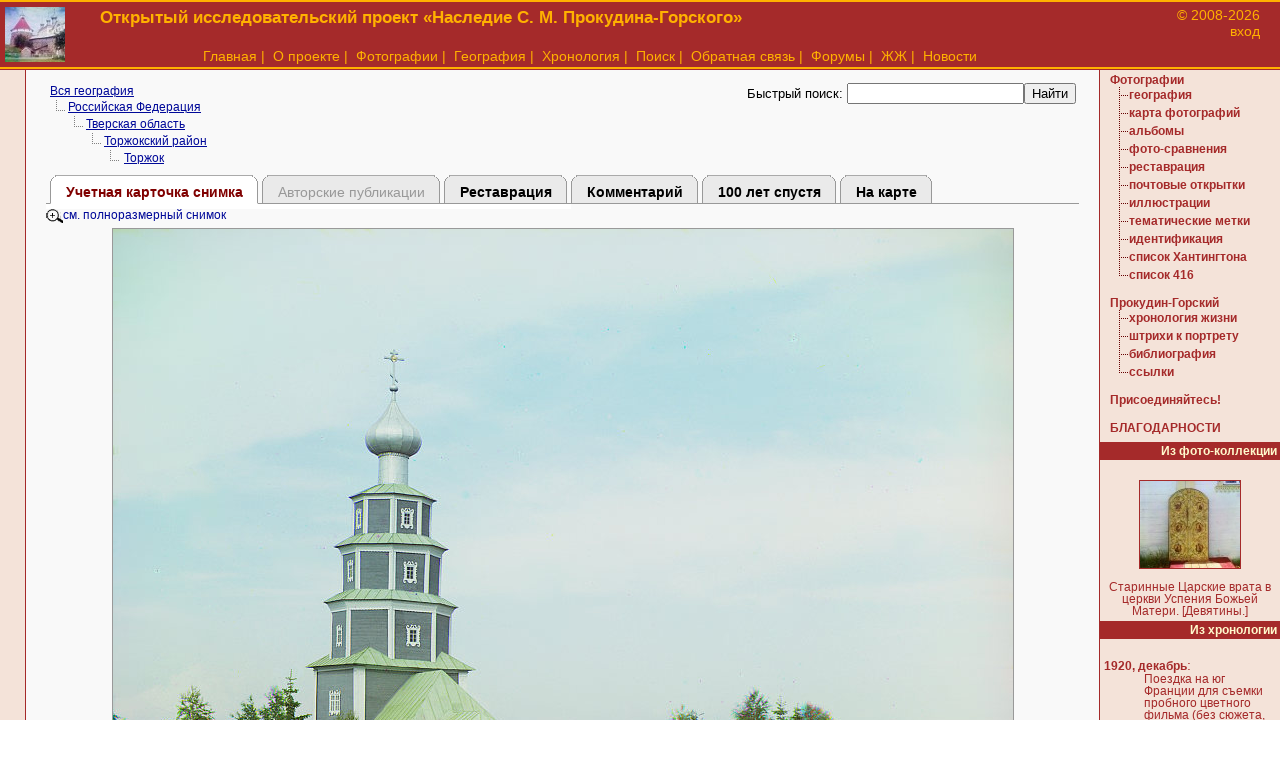

--- FILE ---
content_type: text/html
request_url: http://www.prokudin-gorskiy.ru/image.php?ID=1761
body_size: 20351
content:
<style>
td.lineDT, td.lineDTRemark  {	font-size: 80%;	font-weight: bold;
	text-align: right;
	width: 30%;
	padding: 5;
	vertical-align: top;}
td.lineDTRemark {
	cursor: help;
}
td.lineDD {
	font-size: 100%;
    padding: 5;
	vertical-align: top;
}
span.lineDT {
	font-size: 80%;
	font-weight: bold;
	padding: 5;
	cursor: help;
}

span.lineDD {
	font-size: 100%;
    padding: 5;
	cursor: help;
}
</style>
<script type="text/javascript" src="//yandex.st/share/share.js" charset="utf-8"></script>
<script>
function Check(ID)
{
  var h = document.getElementById(ID);
  name = 'box_'+ID;
  var box = document.getElementById(name);
  if(box.checked) h.className = "img_block_check";
  else h.className = "img_block";}

function Hide(name_hide_block)
{	var h = document.getElementById("turn");
	var div = document.getElementById(name_hide_block);
	if (h.innerHTML == 'Скрыть')
	{		h.innerHTML = 'Развернуть';
		div.style.display = 'none';
	}
	else
	{		h.innerHTML = 'Скрыть';
		div.style.display = 'block';	}}


function HideDiv(name_hide_block)
{
    var name_turn = name_hide_block + "_turn";
	var h = document.getElementById(name_turn);
	var div = document.getElementById(name_hide_block);

	if (h.innerHTML == 'Скрыть')
	{
		h.innerHTML = 'Развернуть';
		div.style.display = 'none';
	}
	else
	{
		h.innerHTML = 'Скрыть';
		div.style.display = 'block';
	}
}

</script>
<!DOCTYPE HTML PUBLIC "-//W3C//DTD HTML 4.0 Transitional//EN">
<HTML><HEAD><TITLE>Старинная церковь Тихвинской Божьей Матери на правом берегу Тверцы. С. М. Прокудин-Горский. </TITLE>
<meta name="verify-v1" content="kUMg4k0DOx/EVwc7axeF1qIWptklwaCBWIwyLvLaIpg=" />
<meta http-equiv="Content-Type" content="text/html; charset=windows-1251">
<META NAME="Keywords" content="Прокудин-Горский, цветная фотография, дореволюционные фотографии, наследие, творчество, цветная съемка, Российская Империя в цвете">
<META NAME="Description" CONTENT="Цветные фотографии Прокудина-Горского. Исследования жизни и творчества, поиск пропавших фотографий.">
<LINK REL="shortcut icon" HREF="/favicon.ico" TYPE="image/x-icon" />
<LINK REL="icon" HREF="/favicon.ico" TYPE="image/x-icon" />
<LINK HREF="pg.css" REL="STYLESHEET" TYPE="text/css" />
<LINK HREF="page.css" REL="STYLESHEET" TYPE="text/css" />
<script type="text/javascript">var _gaq = _gaq || [];_gaq.push(['_setAccount', 'UA-1993388-3']);_gaq.push(['_trackPageview']); (function() {  var ga = document.createElement('script'); ga.type = 'text/javascript'; ga.async = true;  ga.src = ('https:' == document.location.protocol ? 'https://ssl' : 'http://www') + '.google-analytics.com/ga.js';  var s = document.getElementsByTagName('script')[0]; s.parentNode.insertBefore(ga, s);})();</script></HEAD>
<BODY >
<table style="color: #FFB100; border-top:2px solid #FFB100; border-bottom:1px solid #a52a2a; background-color: #a52a2a" width="100%" border="0" cellpadding="0" cellspacing="0">
  <!-- вержняя желтая полоска  -->
  <!-- основное меню вверху сайта -->
  <!--LiveInternet counter--><script type="text/javascript"><!--
new Image().src = "//counter.yadro.ru/hit?r"+
escape(document.referrer)+((typeof(screen)=="undefined")?"":
";s"+screen.width+"*"+screen.height+"*"+(screen.colorDepth?
screen.colorDepth:screen.pixelDepth))+";u"+escape(document.URL)+
";h"+escape(document.title.substring(0,80))+
";"+Math.random();//--></script><!--/LiveInternet-->

  <TR>
  <TD style="border-bottom:2px solid #FFB100" rowspan="2" width="100">
<!--//  <A HREF="index.php"><img BORDER="0" src="img/logo4.gif" width="80" height="73"></A>//-->
<A HREF="index.php"><img BORDER="0" src="img/logo_small.jpg" width="60" height="55" style="padding: 5"></A>
  </TD>

  <td class="main_head" style="text-align: left; ">
 <!--// <h1>Старинная церковь Тихвинской Божьей Матери на правом берегу Тверцы. С. М. Прокудин-Горский. </h1>//-->
  <h1>Открытый исследовательский проект &laquo;Наследие С. М. Прокудина-Горского&raquo;</h1>
  </td>

  <td rowspan="2" style="width: 180px; border-bottom:2px solid #FFB100; vertical-align: top; text-align: right; padding-top:5; padding-right: 20; ">
  &copy; 2008-2026  <br />
  <a class="menu_top" target="_blank" href="/panel">вход</a>
  <!--//<a style="font-size: 80%" href="../index.php" class="menu_top">&copy; &laquo;Храмы России&raquo;</a>//-->
  </td>
  </TR>

  <tr><td style="color: #FFB100; text-align: center; border-bottom:2px solid #FFB100">
  <!-- сслыки -->
  <!-- сслыки -->
<a href="index.php" class="menu_top">Главная</a>&nbsp;|&nbsp;
<a href="about.php" class="menu_top">О проекте</a>&nbsp;|&nbsp;
<a href="collection.php" class="menu_top">Фотографии</a>&nbsp;|&nbsp;
<a href="tree.php" class="menu_top">География</a>&nbsp;|&nbsp;
<a href="hron.php" class="menu_top">Хронология</a>&nbsp;|&nbsp;
<a href="search.php" class="menu_top">Поиск</a>&nbsp;|&nbsp;
<a href="mailer.php" class="menu_top">Обратная связь</a>&nbsp;|&nbsp;
<noindex><a href="http://www.temples.ru/forum/viewforum.php?f=24" rel="nofollow" class="menu_top">Форумы</a></noindex>&nbsp;|&nbsp;
<a href="http://community.livejournal.com/prokudingorsky/"  rel="nofollow" class="menu_top">ЖЖ</a>&nbsp;|&nbsp;
<a href="news.php" class="menu_top">Новости</a>





  </td>

  </tr>



</TABLE>

<!-- столбец основных данных страницы -->
<table style="width: 100%;" cellpadding="0" cellspacing="0" border="0">
<tr><td class="left-panel">&nbsp;</td>
<td class="center-block">

<!--//<div style="padding: 5; background-color: #C5E16F; text-align:center; font-weight: bold">
31 августа исполнилось 147 лет <br />
со дня рождения Сергея Михайловича Прокудина-Горского!
</div>
//-->
<table width="100%"><tr><td><TABLE BORDER="0" CELLPADDING="0" CELLSPACING="1"><TR><TD HEIGHT="15"  VALIGN="middle" COLSPAN="53"><A Class="Small" HREF="tree.php?ID">Вся география</A></TD></TR><TR><TD WIDTH="5%" VALIGN="top"><IMG SRC="../img/node_tree.gif" ALT="" WIDTH="17" HEIGHT="15" BORDER="0" ALIGN="top"></TD><TD COLSPAN="5" VALIGN="middle"><A Class="Small" HREF="tree.php?ID=1">Российская Федерация</A></TD></TR><TR><TD>&nbsp;</TD><TD WIDTH="5%" VALIGN="top"><IMG SRC="../img/node_tree.gif" ALT="" WIDTH="17" HEIGHT="15" BORDER="0" ALIGN="top"></TD><TD COLSPAN="4" VALIGN="middle"><A Class="Small" HREF="tree.php?ID=5">Тверская область</A></TD></TR><TR><TD>&nbsp;</TD><TD>&nbsp;</TD><TD WIDTH="5%" VALIGN="top"><IMG SRC="../img/node_tree.gif" ALT="" WIDTH="17" HEIGHT="15" BORDER="0" ALIGN="top"></TD><TD COLSPAN="3" VALIGN="middle"><A Class="Small" HREF="tree.php?ID=31">Торжокский район</A></TD></TR><TR><TD>&nbsp;</TD><TD>&nbsp;</TD><TD>&nbsp;</TD><TD WIDTH="5%" VALIGN="top"><IMG SRC="../img/node_tree.gif" ALT="" WIDTH="17" HEIGHT="15" BORDER="0" ALIGN="top"></TD><TD COLSPAN="2" VALIGN="middle"><A Class="Small" HREF="tree.php?ID=250">Торжок</A></TD></TR></TABLE></td><td style="text-align: right; vertical-align: top; font-size: 80%"><div><form action="search.php" style="margin-bottom: 0">Быстрый поиск: <input name="send" type="hidden" value="on"><input name="scope" type="hidden" value="1"><input name="key" type="text" value=""><input type="submit" value="Найти"></form></div></td></tr></table>

<table width="100%" style="margin-top: 5" cellpadding="0" cellspacing="0">
<tr>

<td id="tab">&nbsp;</td>
<td id="tab_active" {OnClick}>
<div id="outer_box_active">
<b class="r5"></b><b class="r3"></b><b class="r2"></b><b class="r1"></b><b class="r1"></b>
<div class="inner_box_active">Учетная карточка снимка</div>
</div>
</td>



<td id="tab">&nbsp;</td>
<td id="tab_inactive" {OnClick}>
<div id="outer_box_inactive">
<b class="r5"></b><b class="r3"></b><b class="r2"></b><b class="r1"></b><b class="r1"></b>
<div class="inner_box_inactive">Авторские публикации</div>
</div>
</td>



<td id="tab">&nbsp;</td>
<td id="tab"  onclick="javascript: document.location.href='http://prokudin-gorskiy.ru/recovery.php?ImageID=1761'"; >
<div id="outer_box">
<b class="r5"></b><b class="r3"></b><b class="r2"></b><b class="r1"></b><b class="r1"></b>
<div class="inner_box"><a href="recovery.php?ImageID=1761">Реставрация</a></div>
</div>
</td>



<td id="tab">&nbsp;</td>
<td id="tab"  onclick="javascript: document.location.href='http://prokudin-gorskiy.ru/explanation.php?ID=1761'"; >
<div id="outer_box">
<b class="r5"></b><b class="r3"></b><b class="r2"></b><b class="r1"></b><b class="r1"></b>
<div class="inner_box"><a href="explanation.php?ID=1761">Комментарий</a></div>
</div>
</td>



<td id="tab">&nbsp;</td>
<td id="tab"  onclick="javascript: document.location.href='http://prokudin-gorskiy.ru/group.php?ImageID=1761'"; >
<div id="outer_box">
<b class="r5"></b><b class="r3"></b><b class="r2"></b><b class="r1"></b><b class="r1"></b>
<div class="inner_box"><a href="group.php?ImageID=1761">100 лет спустя</a></div>
</div>
</td>



<td id="tab">&nbsp;</td>
<td id="tab"  onclick="javascript: document.location.href='http://prokudin-gorskiy.ru/onmap.php?ImageID=1761'"; >
<div id="outer_box">
<b class="r5"></b><b class="r3"></b><b class="r2"></b><b class="r1"></b><b class="r1"></b>
<div class="inner_box"><a href="onmap.php?ImageID=1761">На карте</a></div>
</div>
</td>

<td id="tab" width="50%">&nbsp;</td></tr>
<tr><td colspan="7"  id="tab_line"><img src="/img/empty.gif" height="5"></td></tr>
</table>
<div><a class="smallgray" title="Изображение большого размера (откроется в отдельном окне)"  target="_blank" href="/library/recovery/1175o.jpg"><img src="img/zoom.png" align="absmiddle" border="0" alt="Изображение большого размера (откроется в отдельном окне)">см. полноразмерный снимок</a></div>

<div style="margin-top: 5; font-size: 80%; text-align: center"><img  ALT="С. М. Прокудин-Горский. Старинная церковь Тихвинской Божьей Матери на правом берегу Тверцы. Лето 1910 года" TITLE="С. М. Прокудин-Горский. Старинная церковь Тихвинской Божьей Матери на правом берегу Тверцы. Лето 1910 года"  style="border: 1px solid #999" src="/library/pg/loc/1175b.jpg"><br>С. М. Прокудин-Горский. Старинная церковь Тихвинской Божьей Матери на правом берегу Тверцы. Лето 1910 года</div><div style="margin-top: 15; margin-bottom: 5">Учетная карточка снимка:</div><table border="0" cellpadding="0" cellspacing="0" style="width: 100%; border-top: 1px dotted #999"><tr bgcolor="#eaeaea"><td class="lineDT">Название</td><td colspan="2" class="lineDD">Старинная церковь Тихвинской Божьей Матери на правом берегу Тверцы. [Лето 1910 года]</td></tr><tr bgcolor="ffffff"><td class="lineDT">Примечание к названию</td><td colspan="2" class="lineDD">Согласно авторской подписи.</td></tr><tr bgcolor=""><td class="lineDT">Период съемки</td><td colspan="2" class="lineDD">Лето 1910 года</td></tr><tr><td colspan="2"><div style="border-bottom: 1px dotted #999" ></div></td></tr><tr bgcolor=""><td class="lineDT">Состояние идентификации</td><td colspan="2" class="lineDD">Обработано</td></tr><tr bgcolor=""><td class="lineDT">Описание проблемы</td><td colspan="2" class="lineDD"> — </td></tr><tr bgcolor="#ffffff"><td class="lineDT">Результат идентификации</td><td colspan="2" style="font-weight: bold; font-size; 70%; color: #228b22" class="lineDD">Ошибки не обнаружены</td></tr><tr bgcolor=""><td class="lineDT">Пояснение</td><td colspan="2" class="lineDD">Церковь освящена в 1653 г. как Вознесенская, в 1883 г., в связи с постройкой новой каменной Вознесенской церкви, переосвящена в честь Тихвинской иконы Божьей Матери.<br><br><a target="_blank" rel="nofollow" href="http://temples.ru/forum/viewtopic.php?p=17201#p17201">См. обсуждение (№17201)</a><br></td></tr><tr><td colspan="2"><div style="border-bottom: 1px dotted #999" ></div></td></tr><tr bgcolor="#eaeaea"><td class="lineDT">Тематические метки</td><td colspan="2" class="lineDD"><a  target="_blank" href="labels.php?tag=39">Деревянные храмы</a> &nbsp; <a  target="_blank" href="labels.php?tag=15">Православные храмы</a> &nbsp; </td></tr><tr><td colspan="2"><div style="border-bottom: 1px dotted #999" ></div></td></tr><tr bgcolor=""><td class="lineDT">Тип изображения</td><td colspan="2" class="lineDD">цветоделенный тройной негатив</td></tr><tr bgcolor=""><td class="lineDT">Входит в контрольный альбом</td><td colspan="2" class="lineDD"><a class="bold" target="_blank" href="album.php?AlbumID=2&nopage=6#1761">Район Волги.</a></td></tr><tr bgcolor="#ffffff"><td class="lineDT">Подпись в контрольном альбоме</td><td colspan="2" class="lineDD">Старинная церковь Тихвинской Божьей Матери на правом берегу Тверцы.</td></tr><tr bgcolor="#eaeaea"><td title="Зеркальная метка на эмульсионном слое стеклянного негатива" class="lineDTRemark">Зеркальная метка</td><td colspan="2" class="lineDD">115</td></tr><tr bgcolor="#ffffff"><td title="Номер на бумажном конверте, в котором хранился стеклянный негатив" class="lineDTRemark">Номер на конверте</td><td colspan="2" class="lineDD">6118</td></tr><tr bgcolor="#ffffff"><td title="Порядковый номер на листе в контрольном альбоме" class="lineDTRemark">Номер в альбоме</td><td colspan="2" class="lineDD">118</td></tr><tr bgcolor="#ffffff"><td class="lineDT">Лист в альбоме</td><td colspan="2" class="lineDD"><a target="_blank" href="album_list.php?ListID=279&AlbumID=2"><img border="0" src="/library/pg/album/list_279s.jpg"></a></td></tr><tr bgcolor=""><td class="lineDT">Источник оригинала</td><td colspan="2" class="lineDD"><a target="_blank" href="http://www.loc.gov/pictures/collection/prok/search?q=LC-DIG-prok-01175&co=prok">Библиотека Конгресса США</a> <span style="font-size: 80%">[ном. по кат. 1175]</span></td></tr><tr bgcolor=""><td class="lineDT">Сведение слоёв</td><td colspan="2" class="lineDD"><a href="restorer.php?RestorerID=5">Филиппова Елена</a></td></tr></table><div style="background-color: #eaeaea"><div class="yashare-auto-init" data-yashareType="link" data-yashareQuickServices="yaru,vkontakte,facebook,twitter,odnoklassniki,moimir,lj,moikrug"></div></div></div>
<!-- завершена строка данных -->

<!-- правый столбец навигации -->
<!-- начинается строка с левым столбцом-меню и правы столбцом-данных -->

</td>

<td class="right-panel">

<!-- ***************** -->
<div STYLE="padding: 4 4 8 10">
<A CLASS="left" HREF="collection.php">Фотографии</A><br>
<table border="0" cellpadding="0" cellspacing="1">
<tr><td WIDTH="5%" VALIGN="top" height="17"><IMG SRC="img/node_menu.gif" ALT="" WIDTH="17" HEIGHT="17" BORDER="0" ALIGN="top"></td><td><A CLASS="l_links" HREF="tree.php">география</A></td></tr>

<tr><td WIDTH="5%" VALIGN="top" height="17"><IMG SRC="img/node_menu.gif" ALT="" WIDTH="17" HEIGHT="17" BORDER="0" ALIGN="top"></td><td><A CLASS="l_links" HREF="map.php">карта фотографий</A></td></tr>
<tr><td WIDTH="5%" VALIGN="top" height="17"><IMG SRC="img/node_menu.gif" ALT="" WIDTH="17" HEIGHT="17" BORDER="0" ALIGN="top"></td><td><A CLASS="l_links" HREF="album.php">альбомы</A></td></tr>
<tr><td WIDTH="5%" VALIGN="top" height="17"><IMG SRC="img/node_menu.gif" ALT="" WIDTH="17" HEIGHT="17" BORDER="0" ALIGN="top"></td><td><A CLASS="l_links" HREF="group.php">фото-сравнения</A></td></tr>
<tr><td WIDTH="5%" VALIGN="top" height="17"><IMG SRC="img/node_menu.gif" ALT="" WIDTH="17" HEIGHT="17" BORDER="0" ALIGN="top"></td><td><A CLASS="l_links" HREF="restorer.php">реставрация</A></td></tr>
<tr><td WIDTH="5%" VALIGN="top" height="17"><IMG SRC="img/node_menu.gif" ALT="" WIDTH="17" HEIGHT="17" BORDER="0" ALIGN="top"></td><td><A CLASS="l_links" HREF="postcards.php">почтовые открытки</A></td></tr>
<tr><td WIDTH="5%" VALIGN="top" height="17"><IMG SRC="img/node_menu.gif" ALT="" WIDTH="17" HEIGHT="17" BORDER="0" ALIGN="top"></td><td><A CLASS="l_links" HREF="illustration.php">иллюстрации</A></td></tr>
<tr><td WIDTH="5%" VALIGN="top" height="17"><IMG SRC="img/node_menu.gif" ALT="" WIDTH="17" HEIGHT="17" BORDER="0" ALIGN="top"></td><td><A CLASS="l_links" HREF="labels.php">тематические метки</A></td></tr>

<tr><td WIDTH="5%" VALIGN="top" height="17"><IMG SRC="img/node_menu.gif" ALT="" WIDTH="17" HEIGHT="17" BORDER="0" ALIGN="top"></td><td><A CLASS="l_links" HREF="mistakes.php">идентификация</A></td></tr>
<tr><td WIDTH="5%" VALIGN="top" height="17"><IMG SRC="img/node_menu.gif" ALT="" WIDTH="17" HEIGHT="17" BORDER="0" ALIGN="top"></td><td><A CLASS="l_links" HREF="huntington_list.php">список Хантингтона</A></td></tr>
<tr><td WIDTH="5%" VALIGN="top" height="17"><IMG SRC="img/node_term_menu.gif" ALT="" WIDTH="17" HEIGHT="17" BORDER="0" ALIGN="top"></td><td><A CLASS="l_links" HREF="416.php">список 416</A></td></tr>
</table>
</div>

<div STYLE="padding: 4 4 8 10">
<A CLASS="left" HREF="pg.php">Прокудин-Горский</A><br>
<table border="0" cellpadding="0" cellspacing="1">
<tr><td WIDTH="5%" VALIGN="top" height="17"><IMG SRC="img/node_menu.gif" ALT="" WIDTH="17" HEIGHT="17" BORDER="0" ALIGN="top"></td><td><A CLASS="l_links" HREF="hron.php">хронология жизни</A></td></tr>
<tr><td WIDTH="5%" VALIGN="top" height="17"><IMG SRC="img/node_menu.gif" ALT="" WIDTH="17" HEIGHT="17" BORDER="0" ALIGN="top"></td><td><A CLASS="l_links" HREF="prokudin-gorsky.php">штрихи к портрету</A></td></tr>
<tr><td WIDTH="5%" VALIGN="top" height="17"><IMG SRC="img/node_menu.gif" ALT="" WIDTH="17" HEIGHT="17" BORDER="0" ALIGN="top"></td><td><A CLASS="l_links" HREF="biblio.php">библиография</A></td></tr>
<tr><td WIDTH="5%" VALIGN="top" height="17"><IMG SRC="img/node_term_menu.gif" ALT="" WIDTH="17" HEIGHT="17" BORDER="0" ALIGN="top"></td><td><a CLASS="l_links" HREF="links.php" rel="nofollow">ссылки</a></td></tr>
</table>
</div>

<div STYLE="padding: 4 4 8 10">

<A CLASS="left" HREF="mailer.php">Присоединяйтесь!</A>
<br><br>
<A CLASS="left" HREF="members.php">БЛАГОДАРНОСТИ</A><br>
</div>

<div class="l_title">Из фото-коллекции</div>
<br />

<div STYLE="padding: 4 4 4 4; text-align: center; font-size: 80%">
<A CLASS="l_links" HREF="image.php?ID=766"><img BORDER="1" src="/library/pg/loc/0959s.jpg"></A><BR><BR>Старинные Царские врата в церкви Успения Божьей Матери. [Девятины.]</a></div>

<div class="l_title">Из хронологии</div>

<div STYLE="padding: 4 4 4 4; text-align: left">
<dl><dt><a CLASS="left" href="hron.php#1920">1920, декабрь</a>:</dt><dd style="font-size: 80%">Поездка на юг Франции для съемки пробного цветного фильма (без сюжета, просто набор кадров).

Прокудин-Горский в Англии он женится на своей сотруднице Марии Федоровне Щедриной.</dl></div>

<div class="l_title">Обновления и блог</div>

<div STYLE="padding: 4 4 4 4; text-align: left">

<A CLASS="left" HREF="news.php">Лента новостей</A>
<a style="text-decoration: none" href="rss.php" title="RSS лента новостей"><span style="padding: 1; background-color: #FF8000; font-weight: bold; color: #fff">RSS</span></a><br><br />
<A CLASS="left" HREF="http://community.livejournal.com/prokudingorsky/">Живой Журнал</A><br><br />
<a target="_new" href="http://subscribe.ru/catalog/culture.photo.prokudingorsky">
<img alt="Рассылка 'Прокудин-Горский. Фотографии. История. Наследие.'"
border="0" width="88" height="31"
src="http://subscribe.ru/stat/culture.photo.prokudingorsky/count.png?color.orange"></a>

</div>

<div class="l_title">&nbsp;</div>

<div STYLE="padding: 4 4 4 4; text-align: left">
<!--LiveInternet logo--><a href="http://www.liveinternet.ru/click"
target="_blank"><img src="//counter.yadro.ru/logo?16.6"
title="LiveInternet: показано число просмотров за 24 часа, посетителей за 24 часа и за сегодня"
alt="" border="0" width="88" height="31"/></a><!--/LiveInternet-->
</div>


</td>
</table>





<DIV style="font-size: 80%; border-top: 4px solid #AA0F15; text-align: center; padding: 20 0 20 0">
2008-2026 &copy; <a href="http://prokudin-gorskiy.ru/">&laquo;Наследие С. М. Прокудина-Горского&raquo;</a>

<div style="padding: 5">
Электронное периодическое издание &laquo;Храмы России&raquo;.
Свидетельство о регистрации СМИ Эл № ФС77-35747 от 31 марта 2009 г.
<br>
<span style="">
Перепечатка или воспроизведение материалов любым способом полностью или по частям допускается только с указанием источника.
</span>
</div>

<br />
Хостинг предоставлен компанией DotNetPark:
<A HREF="http://www.dotnetpark.com">SharePoint hosting, ASP.NET, SQL</A>

</DIV>


<script src="http://www.google-analytics.com/urchin.js" type="text/javascript">
</script>
<script type="text/javascript">
_uacct = "UA-1993388-3";
urchinTracker();
</script>
